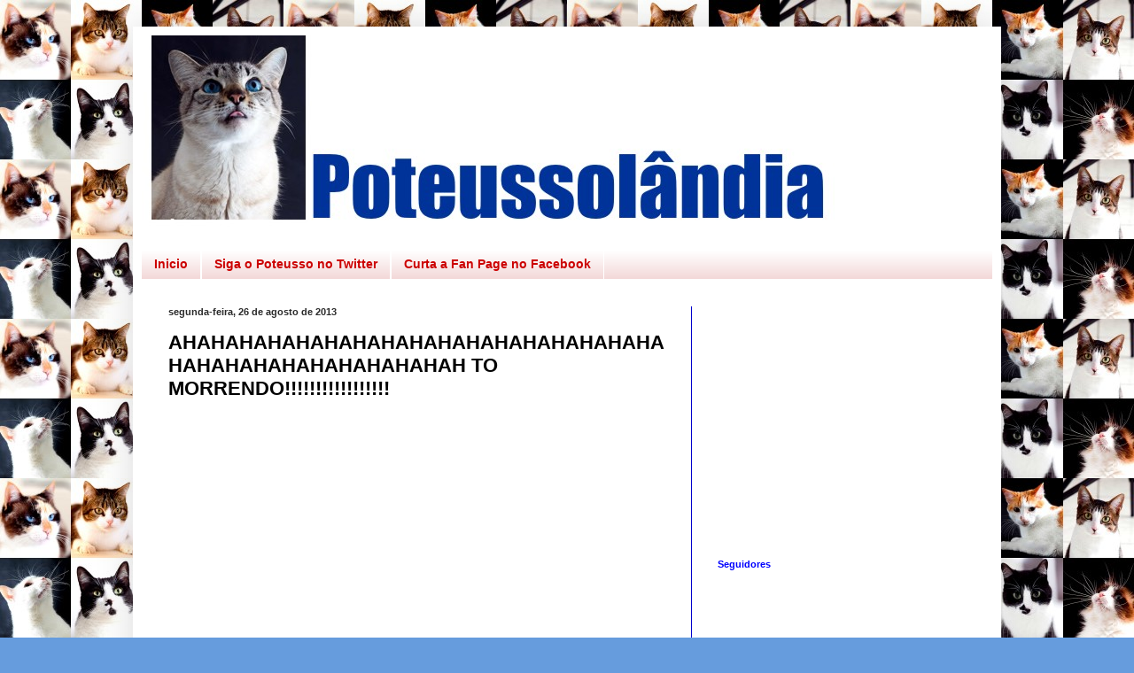

--- FILE ---
content_type: text/html; charset=UTF-8
request_url: http://www.poteussolandia.com/2013/08/ahahahahahahahahahahahahahahahahahahaha.html
body_size: 11515
content:
<!DOCTYPE html>
<html class='v2' dir='ltr' lang='pt-BR'>
<head>
<link href='https://www.blogger.com/static/v1/widgets/335934321-css_bundle_v2.css' rel='stylesheet' type='text/css'/>
<meta content='width=1100' name='viewport'/>
<meta content='text/html; charset=UTF-8' http-equiv='Content-Type'/>
<meta content='blogger' name='generator'/>
<link href='http://www.poteussolandia.com/favicon.ico' rel='icon' type='image/x-icon'/>
<link href='http://www.poteussolandia.com/2013/08/ahahahahahahahahahahahahahahahahahahaha.html' rel='canonical'/>
<link rel="alternate" type="application/atom+xml" title="Poteussolandia - Atom" href="http://www.poteussolandia.com/feeds/posts/default" />
<link rel="alternate" type="application/rss+xml" title="Poteussolandia - RSS" href="http://www.poteussolandia.com/feeds/posts/default?alt=rss" />
<link rel="service.post" type="application/atom+xml" title="Poteussolandia - Atom" href="https://www.blogger.com/feeds/3696275846299312609/posts/default" />

<link rel="alternate" type="application/atom+xml" title="Poteussolandia - Atom" href="http://www.poteussolandia.com/feeds/6054838029459622426/comments/default" />
<!--Can't find substitution for tag [blog.ieCssRetrofitLinks]-->
<link href='https://i.ytimg.com/vi/Epytc4wMJ5Y/hqdefault.jpg' rel='image_src'/>
<meta content='http://www.poteussolandia.com/2013/08/ahahahahahahahahahahahahahahahahahahaha.html' property='og:url'/>
<meta content='AHAHAHAHAHAHAHAHAHAHAHAHAHAHAHAHAHAHAHAHAHAHAHAHAHAHAHAH TO MORRENDO!!!!!!!!!!!!!!!!!' property='og:title'/>
<meta content='LOLCats, Gatos, Kitten, Kitty, Gatinhos, Noticias Felinos, Felinos' property='og:description'/>
<meta content='https://lh3.googleusercontent.com/blogger_img_proxy/AEn0k_sIT63jHW2pV6ut2uSbX6rMQd4bGEkixHhpDN1Rz9CPFJ6xfPTBw5LaZgZoW-ojY4d21d-KdsQ1c-ktyVYxZEmZzNChYRZmaQkT7zeWzDiBX91e=w1200-h630-n-k-no-nu' property='og:image'/>
<title>Poteussolandia: AHAHAHAHAHAHAHAHAHAHAHAHAHAHAHAHAHAHAHAHAHAHAHAHAHAHAHAH TO MORRENDO!!!!!!!!!!!!!!!!!</title>
<style id='page-skin-1' type='text/css'><!--
/*
-----------------------------------------------
Blogger Template Style
Name:     Simple
Designer: Blogger
URL:      www.blogger.com
----------------------------------------------- */
/* Content
----------------------------------------------- */
body {
font: normal normal 14px Arial, Tahoma, Helvetica, FreeSans, sans-serif;
color: #000000;
background: #669cdd url(http://2.bp.blogspot.com/-jUA-7RJvY3g/T_ohMe0gJoI/AAAAAAAAACg/h_2eEgVsMkY/s0/Capa%2BPoteussolandia%2BFacebook.jpg) repeat scroll top left;
padding: 0 40px 40px 40px;
}
html body .region-inner {
min-width: 0;
max-width: 100%;
width: auto;
}
h2 {
font-size: 22px;
}
a:link {
text-decoration:none;
color: #2260bc;
}
a:visited {
text-decoration:none;
color: #888888;
}
a:hover {
text-decoration:underline;
color: #3474ff;
}
.body-fauxcolumn-outer .fauxcolumn-inner {
background: transparent none repeat scroll top left;
_background-image: none;
}
.body-fauxcolumn-outer .cap-top {
position: absolute;
z-index: 1;
height: 400px;
width: 100%;
}
.body-fauxcolumn-outer .cap-top .cap-left {
width: 100%;
background: transparent none repeat-x scroll top left;
_background-image: none;
}
.content-outer {
-moz-box-shadow: 0 0 40px rgba(0, 0, 0, .15);
-webkit-box-shadow: 0 0 5px rgba(0, 0, 0, .15);
-goog-ms-box-shadow: 0 0 10px #333333;
box-shadow: 0 0 40px rgba(0, 0, 0, .15);
margin-bottom: 1px;
}
.content-inner {
padding: 10px 10px;
}
.content-inner {
background-color: #ffffff;
}
/* Header
----------------------------------------------- */
.header-outer {
background: transparent none repeat-x scroll 0 -400px;
_background-image: none;
}
.Header h1 {
font: normal normal 60px Arial, Tahoma, Helvetica, FreeSans, sans-serif;
color: #3375bc;
text-shadow: -1px -1px 1px rgba(0, 0, 0, .2);
}
.Header h1 a {
color: #3375bc;
}
.Header .description {
font-size: 140%;
color: #777777;
}
.header-inner .Header .titlewrapper {
padding: 22px 30px;
}
.header-inner .Header .descriptionwrapper {
padding: 0 30px;
}
/* Tabs
----------------------------------------------- */
.tabs-inner .section:first-child {
border-top: 1px solid #ffffff;
}
.tabs-inner .section:first-child ul {
margin-top: -1px;
border-top: 1px solid #ffffff;
border-left: 0 solid #ffffff;
border-right: 0 solid #ffffff;
}
.tabs-inner .widget ul {
background: #f0d0d0 url(https://resources.blogblog.com/blogblog/data/1kt/simple/gradients_light.png) repeat-x scroll 0 -800px;
_background-image: none;
border-bottom: 1px solid #ffffff;
margin-top: 0;
margin-left: -30px;
margin-right: -30px;
}
.tabs-inner .widget li a {
display: inline-block;
padding: .6em 1em;
font: normal bold 14px Arial, Tahoma, Helvetica, FreeSans, sans-serif;
color: #cc0000;
border-left: 1px solid #ffffff;
border-right: 1px solid #ffffff;
}
.tabs-inner .widget li:first-child a {
border-left: none;
}
.tabs-inner .widget li.selected a, .tabs-inner .widget li a:hover {
color: #0000ff;
background-color: #f0d0d0;
text-decoration: none;
}
/* Columns
----------------------------------------------- */
.main-outer {
border-top: 0 solid #0000cc;
}
.fauxcolumn-left-outer .fauxcolumn-inner {
border-right: 1px solid #0000cc;
}
.fauxcolumn-right-outer .fauxcolumn-inner {
border-left: 1px solid #0000cc;
}
/* Headings
----------------------------------------------- */
div.widget > h2,
div.widget h2.title {
margin: 0 0 1em 0;
font: normal bold 11px Arial, Tahoma, Helvetica, FreeSans, sans-serif;
color: #0000ff;
}
/* Widgets
----------------------------------------------- */
.widget .zippy {
color: #999999;
text-shadow: 2px 2px 1px rgba(0, 0, 0, .1);
}
.widget .popular-posts ul {
list-style: none;
}
/* Posts
----------------------------------------------- */
h2.date-header {
font: normal bold 11px Arial, Tahoma, Helvetica, FreeSans, sans-serif;
}
.date-header span {
background-color: #ffffff;
color: #2a2a2a;
padding: inherit;
letter-spacing: inherit;
margin: inherit;
}
.main-inner {
padding-top: 30px;
padding-bottom: 30px;
}
.main-inner .column-center-inner {
padding: 0 15px;
}
.main-inner .column-center-inner .section {
margin: 0 15px;
}
.post {
margin: 0 0 25px 0;
}
h3.post-title, .comments h4 {
font: normal bold 22px Arial, Tahoma, Helvetica, FreeSans, sans-serif;
margin: .75em 0 0;
}
.post-body {
font-size: 110%;
line-height: 1.4;
position: relative;
}
.post-body img, .post-body .tr-caption-container, .Profile img, .Image img,
.BlogList .item-thumbnail img {
padding: 2px;
background: #ffffff;
border: 1px solid #eeeeee;
-moz-box-shadow: 1px 1px 5px rgba(0, 0, 0, .1);
-webkit-box-shadow: 1px 1px 5px rgba(0, 0, 0, .1);
box-shadow: 1px 1px 5px rgba(0, 0, 0, .1);
}
.post-body img, .post-body .tr-caption-container {
padding: 5px;
}
.post-body .tr-caption-container {
color: #2a2a2a;
}
.post-body .tr-caption-container img {
padding: 0;
background: transparent;
border: none;
-moz-box-shadow: 0 0 0 rgba(0, 0, 0, .1);
-webkit-box-shadow: 0 0 0 rgba(0, 0, 0, .1);
box-shadow: 0 0 0 rgba(0, 0, 0, .1);
}
.post-header {
margin: 0 0 1.5em;
line-height: 1.6;
font-size: 90%;
}
.post-footer {
margin: 20px -2px 0;
padding: 5px 10px;
color: #000000;
background-color: #eeeeee;
border-bottom: 1px solid #999999;
line-height: 1.6;
font-size: 90%;
}
#comments .comment-author {
padding-top: 1.5em;
border-top: 1px solid #0000cc;
background-position: 0 1.5em;
}
#comments .comment-author:first-child {
padding-top: 0;
border-top: none;
}
.avatar-image-container {
margin: .2em 0 0;
}
#comments .avatar-image-container img {
border: 1px solid #eeeeee;
}
/* Comments
----------------------------------------------- */
.comments .comments-content .icon.blog-author {
background-repeat: no-repeat;
background-image: url([data-uri]);
}
.comments .comments-content .loadmore a {
border-top: 1px solid #999999;
border-bottom: 1px solid #999999;
}
.comments .comment-thread.inline-thread {
background-color: #eeeeee;
}
.comments .continue {
border-top: 2px solid #999999;
}
/* Accents
---------------------------------------------- */
.section-columns td.columns-cell {
border-left: 1px solid #0000cc;
}
.blog-pager {
background: transparent none no-repeat scroll top center;
}
.blog-pager-older-link, .home-link,
.blog-pager-newer-link {
background-color: #ffffff;
padding: 5px;
}
.footer-outer {
border-top: 0 dashed #bbbbbb;
}
/* Mobile
----------------------------------------------- */
body.mobile  {
background-size: auto;
}
.mobile .body-fauxcolumn-outer {
background: transparent none repeat scroll top left;
}
.mobile .body-fauxcolumn-outer .cap-top {
background-size: 100% auto;
}
.mobile .content-outer {
-webkit-box-shadow: 0 0 3px rgba(0, 0, 0, .15);
box-shadow: 0 0 3px rgba(0, 0, 0, .15);
}
.mobile .tabs-inner .widget ul {
margin-left: 0;
margin-right: 0;
}
.mobile .post {
margin: 0;
}
.mobile .main-inner .column-center-inner .section {
margin: 0;
}
.mobile .date-header span {
padding: 0.1em 10px;
margin: 0 -10px;
}
.mobile h3.post-title {
margin: 0;
}
.mobile .blog-pager {
background: transparent none no-repeat scroll top center;
}
.mobile .footer-outer {
border-top: none;
}
.mobile .main-inner, .mobile .footer-inner {
background-color: #ffffff;
}
.mobile-index-contents {
color: #000000;
}
.mobile-link-button {
background-color: #2260bc;
}
.mobile-link-button a:link, .mobile-link-button a:visited {
color: #ffffff;
}
.mobile .tabs-inner .section:first-child {
border-top: none;
}
.mobile .tabs-inner .PageList .widget-content {
background-color: #f0d0d0;
color: #0000ff;
border-top: 1px solid #ffffff;
border-bottom: 1px solid #ffffff;
}
.mobile .tabs-inner .PageList .widget-content .pagelist-arrow {
border-left: 1px solid #ffffff;
}

--></style>
<style id='template-skin-1' type='text/css'><!--
body {
min-width: 980px;
}
.content-outer, .content-fauxcolumn-outer, .region-inner {
min-width: 980px;
max-width: 980px;
_width: 980px;
}
.main-inner .columns {
padding-left: 0;
padding-right: 340px;
}
.main-inner .fauxcolumn-center-outer {
left: 0;
right: 340px;
/* IE6 does not respect left and right together */
_width: expression(this.parentNode.offsetWidth -
parseInt("0") -
parseInt("340px") + 'px');
}
.main-inner .fauxcolumn-left-outer {
width: 0;
}
.main-inner .fauxcolumn-right-outer {
width: 340px;
}
.main-inner .column-left-outer {
width: 0;
right: 100%;
margin-left: -0;
}
.main-inner .column-right-outer {
width: 340px;
margin-right: -340px;
}
#layout {
min-width: 0;
}
#layout .content-outer {
min-width: 0;
width: 800px;
}
#layout .region-inner {
min-width: 0;
width: auto;
}
body#layout div.add_widget {
padding: 8px;
}
body#layout div.add_widget a {
margin-left: 32px;
}
--></style>
<style>
    body {background-image:url(http\:\/\/2.bp.blogspot.com\/-jUA-7RJvY3g\/T_ohMe0gJoI\/AAAAAAAAACg\/h_2eEgVsMkY\/s0\/Capa%2BPoteussolandia%2BFacebook.jpg);}
    
@media (max-width: 200px) { body {background-image:url(http\:\/\/2.bp.blogspot.com\/-jUA-7RJvY3g\/T_ohMe0gJoI\/AAAAAAAAACg\/h_2eEgVsMkY\/w200\/Capa%2BPoteussolandia%2BFacebook.jpg);}}
@media (max-width: 400px) and (min-width: 201px) { body {background-image:url(http\:\/\/2.bp.blogspot.com\/-jUA-7RJvY3g\/T_ohMe0gJoI\/AAAAAAAAACg\/h_2eEgVsMkY\/w400\/Capa%2BPoteussolandia%2BFacebook.jpg);}}
@media (max-width: 800px) and (min-width: 401px) { body {background-image:url(http\:\/\/2.bp.blogspot.com\/-jUA-7RJvY3g\/T_ohMe0gJoI\/AAAAAAAAACg\/h_2eEgVsMkY\/w800\/Capa%2BPoteussolandia%2BFacebook.jpg);}}
@media (max-width: 1200px) and (min-width: 801px) { body {background-image:url(http\:\/\/2.bp.blogspot.com\/-jUA-7RJvY3g\/T_ohMe0gJoI\/AAAAAAAAACg\/h_2eEgVsMkY\/w1200\/Capa%2BPoteussolandia%2BFacebook.jpg);}}
/* Last tag covers anything over one higher than the previous max-size cap. */
@media (min-width: 1201px) { body {background-image:url(http\:\/\/2.bp.blogspot.com\/-jUA-7RJvY3g\/T_ohMe0gJoI\/AAAAAAAAACg\/h_2eEgVsMkY\/w1600\/Capa%2BPoteussolandia%2BFacebook.jpg);}}
  </style>
<link href='https://www.blogger.com/dyn-css/authorization.css?targetBlogID=3696275846299312609&amp;zx=eb2bcfe9-0036-4fbd-afec-a07d50491d8f' media='none' onload='if(media!=&#39;all&#39;)media=&#39;all&#39;' rel='stylesheet'/><noscript><link href='https://www.blogger.com/dyn-css/authorization.css?targetBlogID=3696275846299312609&amp;zx=eb2bcfe9-0036-4fbd-afec-a07d50491d8f' rel='stylesheet'/></noscript>
<meta name='google-adsense-platform-account' content='ca-host-pub-1556223355139109'/>
<meta name='google-adsense-platform-domain' content='blogspot.com'/>

<!-- data-ad-client=ca-pub-2389794727278141 -->

</head>
<body class='loading variant-pale'>
<div class='navbar no-items section' id='navbar' name='Navbar'>
</div>
<div class='body-fauxcolumns'>
<div class='fauxcolumn-outer body-fauxcolumn-outer'>
<div class='cap-top'>
<div class='cap-left'></div>
<div class='cap-right'></div>
</div>
<div class='fauxborder-left'>
<div class='fauxborder-right'></div>
<div class='fauxcolumn-inner'>
</div>
</div>
<div class='cap-bottom'>
<div class='cap-left'></div>
<div class='cap-right'></div>
</div>
</div>
</div>
<div class='content'>
<div class='content-fauxcolumns'>
<div class='fauxcolumn-outer content-fauxcolumn-outer'>
<div class='cap-top'>
<div class='cap-left'></div>
<div class='cap-right'></div>
</div>
<div class='fauxborder-left'>
<div class='fauxborder-right'></div>
<div class='fauxcolumn-inner'>
</div>
</div>
<div class='cap-bottom'>
<div class='cap-left'></div>
<div class='cap-right'></div>
</div>
</div>
</div>
<div class='content-outer'>
<div class='content-cap-top cap-top'>
<div class='cap-left'></div>
<div class='cap-right'></div>
</div>
<div class='fauxborder-left content-fauxborder-left'>
<div class='fauxborder-right content-fauxborder-right'></div>
<div class='content-inner'>
<header>
<div class='header-outer'>
<div class='header-cap-top cap-top'>
<div class='cap-left'></div>
<div class='cap-right'></div>
</div>
<div class='fauxborder-left header-fauxborder-left'>
<div class='fauxborder-right header-fauxborder-right'></div>
<div class='region-inner header-inner'>
<div class='header section' id='header' name='Cabeçalho'><div class='widget Header' data-version='1' id='Header1'>
<div id='header-inner'>
<a href='http://www.poteussolandia.com/' style='display: block'>
<img alt='Poteussolandia' height='216px; ' id='Header1_headerimg' src='https://blogger.googleusercontent.com/img/b/R29vZ2xl/AVvXsEhzqut9-pdOrgFdoLg0348COv3dS04cSMnBwwjSBz1uDuYIpuQDSzH-2ZVuPaMfun1Jdu9X5pqyCwqf5q1Z_3DS31WhvMe1o_Kwn7IxRDUj_fxUTRwbEF52G9dlF4X4dBRN_yS9Q1vIcpw/s1600/logopoteussolandia.jpg' style='display: block' width='782px; '/>
</a>
<div class='descriptionwrapper'>
<p class='description'><span>
</span></p>
</div>
</div>
</div></div>
</div>
</div>
<div class='header-cap-bottom cap-bottom'>
<div class='cap-left'></div>
<div class='cap-right'></div>
</div>
</div>
</header>
<div class='tabs-outer'>
<div class='tabs-cap-top cap-top'>
<div class='cap-left'></div>
<div class='cap-right'></div>
</div>
<div class='fauxborder-left tabs-fauxborder-left'>
<div class='fauxborder-right tabs-fauxborder-right'></div>
<div class='region-inner tabs-inner'>
<div class='tabs section' id='crosscol' name='Entre colunas'><div class='widget PageList' data-version='1' id='PageList1'>
<div class='widget-content'>
<ul>
<li>
<a href='http://www.poteussolandia.com/'>Inicio</a>
</li>
<li>
<a href='http://www.twitter.com/poteusso'>Siga o Poteusso no Twitter</a>
</li>
<li>
<a href='http://www.facebook.com/poteussolandia'>Curta a Fan Page no Facebook</a>
</li>
</ul>
<div class='clear'></div>
</div>
</div></div>
<div class='tabs no-items section' id='crosscol-overflow' name='Cross-Column 2'></div>
</div>
</div>
<div class='tabs-cap-bottom cap-bottom'>
<div class='cap-left'></div>
<div class='cap-right'></div>
</div>
</div>
<div class='main-outer'>
<div class='main-cap-top cap-top'>
<div class='cap-left'></div>
<div class='cap-right'></div>
</div>
<div class='fauxborder-left main-fauxborder-left'>
<div class='fauxborder-right main-fauxborder-right'></div>
<div class='region-inner main-inner'>
<div class='columns fauxcolumns'>
<div class='fauxcolumn-outer fauxcolumn-center-outer'>
<div class='cap-top'>
<div class='cap-left'></div>
<div class='cap-right'></div>
</div>
<div class='fauxborder-left'>
<div class='fauxborder-right'></div>
<div class='fauxcolumn-inner'>
</div>
</div>
<div class='cap-bottom'>
<div class='cap-left'></div>
<div class='cap-right'></div>
</div>
</div>
<div class='fauxcolumn-outer fauxcolumn-left-outer'>
<div class='cap-top'>
<div class='cap-left'></div>
<div class='cap-right'></div>
</div>
<div class='fauxborder-left'>
<div class='fauxborder-right'></div>
<div class='fauxcolumn-inner'>
</div>
</div>
<div class='cap-bottom'>
<div class='cap-left'></div>
<div class='cap-right'></div>
</div>
</div>
<div class='fauxcolumn-outer fauxcolumn-right-outer'>
<div class='cap-top'>
<div class='cap-left'></div>
<div class='cap-right'></div>
</div>
<div class='fauxborder-left'>
<div class='fauxborder-right'></div>
<div class='fauxcolumn-inner'>
</div>
</div>
<div class='cap-bottom'>
<div class='cap-left'></div>
<div class='cap-right'></div>
</div>
</div>
<!-- corrects IE6 width calculation -->
<div class='columns-inner'>
<div class='column-center-outer'>
<div class='column-center-inner'>
<div class='main section' id='main' name='Principal'><div class='widget Blog' data-version='1' id='Blog1'>
<div class='blog-posts hfeed'>

          <div class="date-outer">
        
<h2 class='date-header'><span>segunda-feira, 26 de agosto de 2013</span></h2>

          <div class="date-posts">
        
<div class='post-outer'>
<div class='post hentry uncustomized-post-template' itemprop='blogPost' itemscope='itemscope' itemtype='http://schema.org/BlogPosting'>
<meta content='https://i.ytimg.com/vi/Epytc4wMJ5Y/hqdefault.jpg' itemprop='image_url'/>
<meta content='3696275846299312609' itemprop='blogId'/>
<meta content='6054838029459622426' itemprop='postId'/>
<a name='6054838029459622426'></a>
<h3 class='post-title entry-title' itemprop='name'>
AHAHAHAHAHAHAHAHAHAHAHAHAHAHAHAHAHAHAHAHAHAHAHAHAHAHAHAH TO MORRENDO!!!!!!!!!!!!!!!!!
</h3>
<div class='post-header'>
<div class='post-header-line-1'></div>
</div>
<div class='post-body entry-content' id='post-body-6054838029459622426' itemprop='description articleBody'>
<iframe allowfullscreen="" frameborder="0" height="270" src="//www.youtube.com/embed/Epytc4wMJ5Y" width="480"></iframe>
<div style='clear: both;'></div>
</div>
<div class='post-footer'>
<div class='post-footer-line post-footer-line-1'>
<span class='post-author vcard'>
By
<span class='fn' itemprop='author' itemscope='itemscope' itemtype='http://schema.org/Person'>
<meta content='https://www.blogger.com/profile/10375630807368415024' itemprop='url'/>
<a class='g-profile' href='https://www.blogger.com/profile/10375630807368415024' rel='author' title='author profile'>
<span itemprop='name'>André Luz</span>
</a>
</span>
</span>
<span class='post-timestamp'>
às
<meta content='http://www.poteussolandia.com/2013/08/ahahahahahahahahahahahahahahahahahahaha.html' itemprop='url'/>
<a class='timestamp-link' href='http://www.poteussolandia.com/2013/08/ahahahahahahahahahahahahahahahahahahaha.html' rel='bookmark' title='permanent link'><abbr class='published' itemprop='datePublished' title='2013-08-26T22:18:00-03:00'>8/26/2013 10:18:00 PM</abbr></a>
</span>
<span class='post-comment-link'>
</span>
<span class='post-icons'>
<span class='item-control blog-admin pid-1152873720'>
<a href='https://www.blogger.com/post-edit.g?blogID=3696275846299312609&postID=6054838029459622426&from=pencil' title='Editar post'>
<img alt='' class='icon-action' height='18' src='https://resources.blogblog.com/img/icon18_edit_allbkg.gif' width='18'/>
</a>
</span>
</span>
<div class='post-share-buttons goog-inline-block'>
<a class='goog-inline-block share-button sb-email' href='https://www.blogger.com/share-post.g?blogID=3696275846299312609&postID=6054838029459622426&target=email' target='_blank' title='Enviar por e-mail'><span class='share-button-link-text'>Enviar por e-mail</span></a><a class='goog-inline-block share-button sb-blog' href='https://www.blogger.com/share-post.g?blogID=3696275846299312609&postID=6054838029459622426&target=blog' onclick='window.open(this.href, "_blank", "height=270,width=475"); return false;' target='_blank' title='Postar no blog!'><span class='share-button-link-text'>Postar no blog!</span></a><a class='goog-inline-block share-button sb-twitter' href='https://www.blogger.com/share-post.g?blogID=3696275846299312609&postID=6054838029459622426&target=twitter' target='_blank' title='Compartilhar no X'><span class='share-button-link-text'>Compartilhar no X</span></a><a class='goog-inline-block share-button sb-facebook' href='https://www.blogger.com/share-post.g?blogID=3696275846299312609&postID=6054838029459622426&target=facebook' onclick='window.open(this.href, "_blank", "height=430,width=640"); return false;' target='_blank' title='Compartilhar no Facebook'><span class='share-button-link-text'>Compartilhar no Facebook</span></a><a class='goog-inline-block share-button sb-pinterest' href='https://www.blogger.com/share-post.g?blogID=3696275846299312609&postID=6054838029459622426&target=pinterest' target='_blank' title='Compartilhar com o Pinterest'><span class='share-button-link-text'>Compartilhar com o Pinterest</span></a>
</div>
</div>
<div class='post-footer-line post-footer-line-2'>
<span class='post-labels'>
</span>
</div>
<div class='post-footer-line post-footer-line-3'>
<span class='post-location'>
</span>
</div>
</div>
</div>
<div class='comments' id='comments'>
<a name='comments'></a>
<h4>Nenhum comentário:</h4>
<div id='Blog1_comments-block-wrapper'>
<dl class='avatar-comment-indent' id='comments-block'>
</dl>
</div>
<p class='comment-footer'>
<div class='comment-form'>
<a name='comment-form'></a>
<h4 id='comment-post-message'>Postar um comentário</h4>
<p>
</p>
<a href='https://www.blogger.com/comment/frame/3696275846299312609?po=6054838029459622426&hl=pt-BR&saa=85391&origin=http://www.poteussolandia.com' id='comment-editor-src'></a>
<iframe allowtransparency='true' class='blogger-iframe-colorize blogger-comment-from-post' frameborder='0' height='410px' id='comment-editor' name='comment-editor' src='' width='100%'></iframe>
<script src='https://www.blogger.com/static/v1/jsbin/2830521187-comment_from_post_iframe.js' type='text/javascript'></script>
<script type='text/javascript'>
      BLOG_CMT_createIframe('https://www.blogger.com/rpc_relay.html');
    </script>
</div>
</p>
</div>
</div>
<div class='inline-ad'>
<script type="text/javascript"><!--
google_ad_client="pub-2389794727278141";
google_ad_host="pub-1556223355139109";
google_ad_width=200;
google_ad_height=200;
google_ad_format="200x200_as";
google_ad_type="text_image";
google_ad_host_channel="0001+S0006+L0001";
google_color_border="FFFFFF";
google_color_bg="FFFFFF";
google_color_link="0000FF";
google_color_url="2260BC";
google_color_text="000000";
//--></script>
<script type="text/javascript"
  src="http://pagead2.googlesyndication.com/pagead/show_ads.js">
</script>
</div>

        </div></div>
      
</div>
<div class='blog-pager' id='blog-pager'>
<span id='blog-pager-newer-link'>
<a class='blog-pager-newer-link' href='http://www.poteussolandia.com/2013/08/espiao-felino-internacional-e-pego-no.html' id='Blog1_blog-pager-newer-link' title='Postagem mais recente'>Postagem mais recente</a>
</span>
<span id='blog-pager-older-link'>
<a class='blog-pager-older-link' href='http://www.poteussolandia.com/2013/08/cat-falls-asleep-in-his-orange-juice.html' id='Blog1_blog-pager-older-link' title='Postagem mais antiga'>Postagem mais antiga</a>
</span>
<a class='home-link' href='http://www.poteussolandia.com/'>Página inicial</a>
</div>
<div class='clear'></div>
<div class='post-feeds'>
<div class='feed-links'>
Assinar:
<a class='feed-link' href='http://www.poteussolandia.com/feeds/6054838029459622426/comments/default' target='_blank' type='application/atom+xml'>Postar comentários (Atom)</a>
</div>
</div>
</div></div>
</div>
</div>
<div class='column-left-outer'>
<div class='column-left-inner'>
<aside>
</aside>
</div>
</div>
<div class='column-right-outer'>
<div class='column-right-inner'>
<aside>
<div class='sidebar section' id='sidebar-right-1'><div class='widget AdSense' data-version='1' id='AdSense1'>
<div class='widget-content'>
<script type="text/javascript"><!--
google_ad_client="pub-2389794727278141";
google_ad_host="pub-1556223355139109";
google_ad_width=300;
google_ad_height=250;
google_ad_format="300x250_as";
google_ad_type="text_image";
google_ad_host_channel="0001+S0009+L0001";
google_color_border="6699CC";
google_color_bg="003366";
google_color_link="FFFFFF";
google_color_url="AECCEB";
google_color_text="AECCEB";
//--></script>
<script type="text/javascript"
  src="http://pagead2.googlesyndication.com/pagead/show_ads.js">
</script>
<div class='clear'></div>
</div>
</div><div class='widget Followers' data-version='1' id='Followers1'>
<h2 class='title'>Seguidores</h2>
<div class='widget-content'>
<div id='Followers1-wrapper'>
<div style='margin-right:2px;'>
<div><script type="text/javascript" src="https://apis.google.com/js/platform.js"></script>
<div id="followers-iframe-container"></div>
<script type="text/javascript">
    window.followersIframe = null;
    function followersIframeOpen(url) {
      gapi.load("gapi.iframes", function() {
        if (gapi.iframes && gapi.iframes.getContext) {
          window.followersIframe = gapi.iframes.getContext().openChild({
            url: url,
            where: document.getElementById("followers-iframe-container"),
            messageHandlersFilter: gapi.iframes.CROSS_ORIGIN_IFRAMES_FILTER,
            messageHandlers: {
              '_ready': function(obj) {
                window.followersIframe.getIframeEl().height = obj.height;
              },
              'reset': function() {
                window.followersIframe.close();
                followersIframeOpen("https://www.blogger.com/followers/frame/3696275846299312609?colors\x3dCgt0cmFuc3BhcmVudBILdHJhbnNwYXJlbnQaByMwMDAwMDAiByMyMjYwYmMqByNmZmZmZmYyByMwMDAwZmY6ByMwMDAwMDBCByMyMjYwYmNKByM5OTk5OTlSByMyMjYwYmNaC3RyYW5zcGFyZW50\x26pageSize\x3d21\x26hl\x3dpt-BR\x26origin\x3dhttp://www.poteussolandia.com");
              },
              'open': function(url) {
                window.followersIframe.close();
                followersIframeOpen(url);
              }
            }
          });
        }
      });
    }
    followersIframeOpen("https://www.blogger.com/followers/frame/3696275846299312609?colors\x3dCgt0cmFuc3BhcmVudBILdHJhbnNwYXJlbnQaByMwMDAwMDAiByMyMjYwYmMqByNmZmZmZmYyByMwMDAwZmY6ByMwMDAwMDBCByMyMjYwYmNKByM5OTk5OTlSByMyMjYwYmNaC3RyYW5zcGFyZW50\x26pageSize\x3d21\x26hl\x3dpt-BR\x26origin\x3dhttp://www.poteussolandia.com");
  </script></div>
</div>
</div>
<div class='clear'></div>
</div>
</div><div class='widget PopularPosts' data-version='1' id='PopularPosts1'>
<h2>Talvez você goste...</h2>
<div class='widget-content popular-posts'>
<ul>
<li>
<div class='item-thumbnail-only'>
<div class='item-thumbnail'>
<a href='http://www.poteussolandia.com/2016/08/os-9-gatinhos-da-familia-poteusso-estao.html' target='_blank'>
<img alt='' border='0' src='https://blogger.googleusercontent.com/img/b/R29vZ2xl/AVvXsEhRRMEcMdzJGIeUhwH8VPj5CXIdI9VrjKcEHn307GqHoOJlLD_NjqjQCJxEjMWIgoBaYslZ70mVfqVLbxN-AzEpa8zcNYGOIGrJOU1m8Atq8X961Ex7-NxfTd4yxylYeZ6s3SuxF10dDsI/w72-h72-p-k-no-nu/FF_MARJ_RO_0015.jpg'/>
</a>
</div>
<div class='item-title'><a href='http://www.poteussolandia.com/2016/08/os-9-gatinhos-da-familia-poteusso-estao.html'>Os 9 gatinhos da Família Potêusso estão para adoção. </a></div>
</div>
<div style='clear: both;'></div>
</li>
<li>
<div class='item-thumbnail-only'>
<div class='item-thumbnail'>
<a href='http://www.poteussolandia.com/2012/07/cenas-horriveis-de-um-gatinho-sendo.html' target='_blank'>
<img alt='' border='0' src='https://lh3.googleusercontent.com/blogger_img_proxy/AEn0k_vgwdapSImT-S9ABKKFnORkd_6JsatpIoVsbTddCR1YW7RkugbHPyP9HiiG1QxbXhBzu-BRWfcSUuA-p9yeK7sPhkxDmr8-snlGc4upAU3yCTZz=w72-h72-n-k-no-nu'/>
</a>
</div>
<div class='item-title'><a href='http://www.poteussolandia.com/2012/07/cenas-horriveis-de-um-gatinho-sendo.html'>Cenas HORRIVEIS de um GATINHO sendo DESTROÇADO por um Doberman</a></div>
</div>
<div style='clear: both;'></div>
</li>
<li>
<div class='item-thumbnail-only'>
<div class='item-thumbnail'>
<a href='http://www.poteussolandia.com/2016/12/arvore-de-natal-protegida.html' target='_blank'>
<img alt='' border='0' src='https://lh3.googleusercontent.com/blogger_img_proxy/AEn0k_tA8ES_Xrl2wFSPFF5ei7XHdiYwK3UT83y0JPgmLrM7WzYX4msyABehzFxm6TC7-HSkMJMXcObP-uMm1y-xYCxxR7dO9HKKNvGdcF19JO4Ys5qo=w72-h72-n-k-no-nu'/>
</a>
</div>
<div class='item-title'><a href='http://www.poteussolandia.com/2016/12/arvore-de-natal-protegida.html'>Árvore de natal protegida</a></div>
</div>
<div style='clear: both;'></div>
</li>
<li>
<div class='item-thumbnail-only'>
<div class='item-title'><a href='http://www.poteussolandia.com/2012/07/o-jeito-certo-de-fazer-coco.html'>O Jeito Certo de fazer Cocô</a></div>
</div>
<div style='clear: both;'></div>
</li>
</ul>
<div class='clear'></div>
</div>
</div><div class='widget BlogList' data-version='1' id='BlogList1'>
<h2 class='title'>Blogs</h2>
<div class='widget-content'>
<div class='blog-list-container' id='BlogList1_container'>
<ul id='BlogList1_blogs'>
<li style='display: block;'>
<div class='blog-icon'>
<img data-lateloadsrc='https://lh3.googleusercontent.com/blogger_img_proxy/AEn0k_tcc0f5ZMEruGlRAm6lC4sb43TAF0Vz_fcL7F-R_pmfDSpZdtLWlyKTIofXL-a3n-aNrR_P_BaamekQpTKaE2YLYJXYUVPS=s16-w16-h16' height='16' width='16'/>
</div>
<div class='blog-content'>
<div class='blog-title'>
<a href='https://www.lovemeow.com/' target='_blank'>
Love Meow - for Ultimate Cat Lovers</a>
</div>
<div class='item-content'>
<span class='item-title'>
<a href='https://www.lovemeow.com/kitten-living-garage-cat-siblings-2674902518.html' target='_blank'>
They Took in a Kitten Living in a Garage and Went Back, Determined to Find 
All His Cat Siblings
</a>
</span>
<div class='item-time'>
Há 20 horas
</div>
</div>
</div>
<div style='clear: both;'></div>
</li>
<li style='display: block;'>
<div class='blog-icon'>
<img data-lateloadsrc='https://lh3.googleusercontent.com/blogger_img_proxy/AEn0k_uB1UqGfARRSOLBjQ3OwynMZ2uA0LefUR7jLa5FJkiL2IoEg61hjuqL43eHDAclnMayDZDfEK08PIO_lW-Wcp_Qn1V4=s16-w16-h16' height='16' width='16'/>
</div>
<div class='blog-content'>
<div class='blog-title'>
<a href='https://bobagento.com' target='_blank'>
Bobagento</a>
</div>
<div class='item-content'>
<span class='item-title'>
<a href='https://bobagento.com/como-jogar-omaha-poker-regras-basicas-e-estrutura-das-maos/' target='_blank'>
Como jogar Omaha Poker: regras básicas e estrutura das mãos
</a>
</span>
<div class='item-time'>
Há 6 meses
</div>
</div>
</div>
<div style='clear: both;'></div>
</li>
<li style='display: block;'>
<div class='blog-icon'>
<img data-lateloadsrc='https://lh3.googleusercontent.com/blogger_img_proxy/AEn0k_shfQLsz_oAPQc_tIwlQ7Eh5PUJgNr3rQkeXSm_bBDSvsGE3jz0_eLrp0xX50yrDfom5OujyeIEPa0-JxpgiLQNSS-VlbyaXfr7s89H=s16-w16-h16' height='16' width='16'/>
</div>
<div class='blog-content'>
<div class='blog-title'>
<a href='http://lili-gata.blogspot.com/' target='_blank'>
Gata Lili</a>
</div>
<div class='item-content'>
<span class='item-title'>
<a href='http://lili-gata.blogspot.com/2020/01/como-vigiar-o-plano-alimentar-do-seu.html' target='_blank'>
Dicas sobre o plano alimentar do seu gato
</a>
</span>
<div class='item-time'>
Há 5 anos
</div>
</div>
</div>
<div style='clear: both;'></div>
</li>
<li style='display: block;'>
<div class='blog-icon'>
<img data-lateloadsrc='https://lh3.googleusercontent.com/blogger_img_proxy/AEn0k_tIln66pfE657MyBi76KoV6G07jZfQ_en656yFXmKiNhWIhY6LHMVNAdsOnY9-VGJd59zpCCouro5LSfpb1cIFEkcO104STeOGe=s16-w16-h16' height='16' width='16'/>
</div>
<div class='blog-content'>
<div class='blog-title'>
<a href='http://www.borgesogato.com' target='_blank'>
Borges, o gato</a>
</div>
<div class='item-content'>
<span class='item-title'>
<a href='http://www.borgesogato.com/primeiras-ferias/' target='_blank'>
Primeiras férias
</a>
</span>
<div class='item-time'>
Há 8 anos
</div>
</div>
</div>
<div style='clear: both;'></div>
</li>
<li style='display: block;'>
<div class='blog-icon'>
<img data-lateloadsrc='https://lh3.googleusercontent.com/blogger_img_proxy/AEn0k_t7N1bUCdmxpNwJ-46jGPN7hjhvqOduem2fnWGITvC4tC8NaFXpZz_Wnux0FApe3oagP9R-uulERLcAOS1_ky_UshCxUe1iZ-N1STxKGETLvKE=s16-w16-h16' height='16' width='16'/>
</div>
<div class='blog-content'>
<div class='blog-title'>
<a href='http://fofurasfelinascatimages.com/' target='_blank'>
fofuras felinas</a>
</div>
<div class='item-content'>
<span class='item-title'>
<!--Can't find substitution for tag [item.itemTitle]-->
</span>
<div class='item-time'>
<!--Can't find substitution for tag [item.timePeriodSinceLastUpdate]-->
</div>
</div>
</div>
<div style='clear: both;'></div>
</li>
</ul>
<div class='clear'></div>
</div>
</div>
</div><div class='widget BlogArchive' data-version='1' id='BlogArchive1'>
<h2>Todos os posts</h2>
<div class='widget-content'>
<div id='ArchiveList'>
<div id='BlogArchive1_ArchiveList'>
<ul class='flat'>
<li class='archivedate'>
<a href='http://www.poteussolandia.com/2016/12/'>dezembro 2016</a> (2)
      </li>
<li class='archivedate'>
<a href='http://www.poteussolandia.com/2016/11/'>novembro 2016</a> (1)
      </li>
<li class='archivedate'>
<a href='http://www.poteussolandia.com/2016/08/'>agosto 2016</a> (1)
      </li>
<li class='archivedate'>
<a href='http://www.poteussolandia.com/2015/05/'>maio 2015</a> (2)
      </li>
<li class='archivedate'>
<a href='http://www.poteussolandia.com/2015/04/'>abril 2015</a> (4)
      </li>
<li class='archivedate'>
<a href='http://www.poteussolandia.com/2015/02/'>fevereiro 2015</a> (2)
      </li>
<li class='archivedate'>
<a href='http://www.poteussolandia.com/2015/01/'>janeiro 2015</a> (2)
      </li>
<li class='archivedate'>
<a href='http://www.poteussolandia.com/2014/11/'>novembro 2014</a> (1)
      </li>
<li class='archivedate'>
<a href='http://www.poteussolandia.com/2014/07/'>julho 2014</a> (4)
      </li>
<li class='archivedate'>
<a href='http://www.poteussolandia.com/2014/06/'>junho 2014</a> (2)
      </li>
<li class='archivedate'>
<a href='http://www.poteussolandia.com/2014/05/'>maio 2014</a> (5)
      </li>
<li class='archivedate'>
<a href='http://www.poteussolandia.com/2014/04/'>abril 2014</a> (4)
      </li>
<li class='archivedate'>
<a href='http://www.poteussolandia.com/2014/03/'>março 2014</a> (3)
      </li>
<li class='archivedate'>
<a href='http://www.poteussolandia.com/2014/02/'>fevereiro 2014</a> (8)
      </li>
<li class='archivedate'>
<a href='http://www.poteussolandia.com/2014/01/'>janeiro 2014</a> (3)
      </li>
<li class='archivedate'>
<a href='http://www.poteussolandia.com/2013/12/'>dezembro 2013</a> (1)
      </li>
<li class='archivedate'>
<a href='http://www.poteussolandia.com/2013/11/'>novembro 2013</a> (2)
      </li>
<li class='archivedate'>
<a href='http://www.poteussolandia.com/2013/10/'>outubro 2013</a> (7)
      </li>
<li class='archivedate'>
<a href='http://www.poteussolandia.com/2013/09/'>setembro 2013</a> (12)
      </li>
<li class='archivedate'>
<a href='http://www.poteussolandia.com/2013/08/'>agosto 2013</a> (22)
      </li>
<li class='archivedate'>
<a href='http://www.poteussolandia.com/2013/07/'>julho 2013</a> (13)
      </li>
<li class='archivedate'>
<a href='http://www.poteussolandia.com/2013/06/'>junho 2013</a> (11)
      </li>
<li class='archivedate'>
<a href='http://www.poteussolandia.com/2013/05/'>maio 2013</a> (3)
      </li>
<li class='archivedate'>
<a href='http://www.poteussolandia.com/2013/04/'>abril 2013</a> (4)
      </li>
<li class='archivedate'>
<a href='http://www.poteussolandia.com/2013/03/'>março 2013</a> (8)
      </li>
<li class='archivedate'>
<a href='http://www.poteussolandia.com/2013/02/'>fevereiro 2013</a> (39)
      </li>
<li class='archivedate'>
<a href='http://www.poteussolandia.com/2013/01/'>janeiro 2013</a> (21)
      </li>
<li class='archivedate'>
<a href='http://www.poteussolandia.com/2012/12/'>dezembro 2012</a> (5)
      </li>
<li class='archivedate'>
<a href='http://www.poteussolandia.com/2012/10/'>outubro 2012</a> (1)
      </li>
<li class='archivedate'>
<a href='http://www.poteussolandia.com/2012/09/'>setembro 2012</a> (9)
      </li>
<li class='archivedate'>
<a href='http://www.poteussolandia.com/2012/08/'>agosto 2012</a> (29)
      </li>
<li class='archivedate'>
<a href='http://www.poteussolandia.com/2012/07/'>julho 2012</a> (346)
      </li>
</ul>
</div>
</div>
<div class='clear'></div>
</div>
</div></div>
<table border='0' cellpadding='0' cellspacing='0' class='section-columns columns-2'>
<tbody>
<tr>
<td class='first columns-cell'>
<div class='sidebar no-items section' id='sidebar-right-2-1'></div>
</td>
<td class='columns-cell'>
<div class='sidebar no-items section' id='sidebar-right-2-2'></div>
</td>
</tr>
</tbody>
</table>
<div class='sidebar no-items section' id='sidebar-right-3'></div>
</aside>
</div>
</div>
</div>
<div style='clear: both'></div>
<!-- columns -->
</div>
<!-- main -->
</div>
</div>
<div class='main-cap-bottom cap-bottom'>
<div class='cap-left'></div>
<div class='cap-right'></div>
</div>
</div>
<footer>
<div class='footer-outer'>
<div class='footer-cap-top cap-top'>
<div class='cap-left'></div>
<div class='cap-right'></div>
</div>
<div class='fauxborder-left footer-fauxborder-left'>
<div class='fauxborder-right footer-fauxborder-right'></div>
<div class='region-inner footer-inner'>
<div class='foot no-items section' id='footer-1'></div>
<table border='0' cellpadding='0' cellspacing='0' class='section-columns columns-2'>
<tbody>
<tr>
<td class='first columns-cell'>
<div class='foot no-items section' id='footer-2-1'></div>
</td>
<td class='columns-cell'>
<div class='foot no-items section' id='footer-2-2'></div>
</td>
</tr>
</tbody>
</table>
<!-- outside of the include in order to lock Attribution widget -->
<div class='foot section' id='footer-3' name='Rodapé'><div class='widget Attribution' data-version='1' id='Attribution1'>
<div class='widget-content' style='text-align: center;'>
Tema Simples. Tecnologia do <a href='https://www.blogger.com' target='_blank'>Blogger</a>.
</div>
<div class='clear'></div>
</div></div>
</div>
</div>
<div class='footer-cap-bottom cap-bottom'>
<div class='cap-left'></div>
<div class='cap-right'></div>
</div>
</div>
</footer>
<!-- content -->
</div>
</div>
<div class='content-cap-bottom cap-bottom'>
<div class='cap-left'></div>
<div class='cap-right'></div>
</div>
</div>
</div>
<script type='text/javascript'>
    window.setTimeout(function() {
        document.body.className = document.body.className.replace('loading', '');
      }, 10);
  </script>

<script type="text/javascript" src="https://www.blogger.com/static/v1/widgets/3845888474-widgets.js"></script>
<script type='text/javascript'>
window['__wavt'] = 'AOuZoY6PRzKAUidhTo4vSdFBAJgTwpPwAg:1768661967540';_WidgetManager._Init('//www.blogger.com/rearrange?blogID\x3d3696275846299312609','//www.poteussolandia.com/2013/08/ahahahahahahahahahahahahahahahahahahaha.html','3696275846299312609');
_WidgetManager._SetDataContext([{'name': 'blog', 'data': {'blogId': '3696275846299312609', 'title': 'Poteussolandia', 'url': 'http://www.poteussolandia.com/2013/08/ahahahahahahahahahahahahahahahahahahaha.html', 'canonicalUrl': 'http://www.poteussolandia.com/2013/08/ahahahahahahahahahahahahahahahahahahaha.html', 'homepageUrl': 'http://www.poteussolandia.com/', 'searchUrl': 'http://www.poteussolandia.com/search', 'canonicalHomepageUrl': 'http://www.poteussolandia.com/', 'blogspotFaviconUrl': 'http://www.poteussolandia.com/favicon.ico', 'bloggerUrl': 'https://www.blogger.com', 'hasCustomDomain': true, 'httpsEnabled': false, 'enabledCommentProfileImages': true, 'gPlusViewType': 'FILTERED_POSTMOD', 'adultContent': false, 'analyticsAccountNumber': '', 'encoding': 'UTF-8', 'locale': 'pt-BR', 'localeUnderscoreDelimited': 'pt_br', 'languageDirection': 'ltr', 'isPrivate': false, 'isMobile': false, 'isMobileRequest': false, 'mobileClass': '', 'isPrivateBlog': false, 'isDynamicViewsAvailable': true, 'feedLinks': '\x3clink rel\x3d\x22alternate\x22 type\x3d\x22application/atom+xml\x22 title\x3d\x22Poteussolandia - Atom\x22 href\x3d\x22http://www.poteussolandia.com/feeds/posts/default\x22 /\x3e\n\x3clink rel\x3d\x22alternate\x22 type\x3d\x22application/rss+xml\x22 title\x3d\x22Poteussolandia - RSS\x22 href\x3d\x22http://www.poteussolandia.com/feeds/posts/default?alt\x3drss\x22 /\x3e\n\x3clink rel\x3d\x22service.post\x22 type\x3d\x22application/atom+xml\x22 title\x3d\x22Poteussolandia - Atom\x22 href\x3d\x22https://www.blogger.com/feeds/3696275846299312609/posts/default\x22 /\x3e\n\n\x3clink rel\x3d\x22alternate\x22 type\x3d\x22application/atom+xml\x22 title\x3d\x22Poteussolandia - Atom\x22 href\x3d\x22http://www.poteussolandia.com/feeds/6054838029459622426/comments/default\x22 /\x3e\n', 'meTag': '', 'adsenseClientId': 'ca-pub-2389794727278141', 'adsenseHostId': 'ca-host-pub-1556223355139109', 'adsenseHasAds': true, 'adsenseAutoAds': false, 'boqCommentIframeForm': true, 'loginRedirectParam': '', 'isGoogleEverywhereLinkTooltipEnabled': true, 'view': '', 'dynamicViewsCommentsSrc': '//www.blogblog.com/dynamicviews/4224c15c4e7c9321/js/comments.js', 'dynamicViewsScriptSrc': '//www.blogblog.com/dynamicviews/2dfa401275732ff9', 'plusOneApiSrc': 'https://apis.google.com/js/platform.js', 'disableGComments': true, 'interstitialAccepted': false, 'sharing': {'platforms': [{'name': 'Gerar link', 'key': 'link', 'shareMessage': 'Gerar link', 'target': ''}, {'name': 'Facebook', 'key': 'facebook', 'shareMessage': 'Compartilhar no Facebook', 'target': 'facebook'}, {'name': 'Postar no blog!', 'key': 'blogThis', 'shareMessage': 'Postar no blog!', 'target': 'blog'}, {'name': 'X', 'key': 'twitter', 'shareMessage': 'Compartilhar no X', 'target': 'twitter'}, {'name': 'Pinterest', 'key': 'pinterest', 'shareMessage': 'Compartilhar no Pinterest', 'target': 'pinterest'}, {'name': 'E-mail', 'key': 'email', 'shareMessage': 'E-mail', 'target': 'email'}], 'disableGooglePlus': true, 'googlePlusShareButtonWidth': 0, 'googlePlusBootstrap': '\x3cscript type\x3d\x22text/javascript\x22\x3ewindow.___gcfg \x3d {\x27lang\x27: \x27pt_BR\x27};\x3c/script\x3e'}, 'hasCustomJumpLinkMessage': true, 'jumpLinkMessage': 'Leia tudo \xbb\xbb\xbb', 'pageType': 'item', 'postId': '6054838029459622426', 'postImageThumbnailUrl': 'https://i.ytimg.com/vi/Epytc4wMJ5Y/default.jpg', 'postImageUrl': 'https://i.ytimg.com/vi/Epytc4wMJ5Y/hqdefault.jpg', 'pageName': 'AHAHAHAHAHAHAHAHAHAHAHAHAHAHAHAHAHAHAHAHAHAHAHAHAHAHAHAH TO MORRENDO!!!!!!!!!!!!!!!!!', 'pageTitle': 'Poteussolandia: AHAHAHAHAHAHAHAHAHAHAHAHAHAHAHAHAHAHAHAHAHAHAHAHAHAHAHAH TO MORRENDO!!!!!!!!!!!!!!!!!', 'metaDescription': ''}}, {'name': 'features', 'data': {}}, {'name': 'messages', 'data': {'edit': 'Editar', 'linkCopiedToClipboard': 'Link copiado para a \xe1rea de transfer\xeancia.', 'ok': 'Ok', 'postLink': 'Link da postagem'}}, {'name': 'template', 'data': {'name': 'Simple', 'localizedName': 'Simples', 'isResponsive': false, 'isAlternateRendering': false, 'isCustom': false, 'variant': 'pale', 'variantId': 'pale'}}, {'name': 'view', 'data': {'classic': {'name': 'classic', 'url': '?view\x3dclassic'}, 'flipcard': {'name': 'flipcard', 'url': '?view\x3dflipcard'}, 'magazine': {'name': 'magazine', 'url': '?view\x3dmagazine'}, 'mosaic': {'name': 'mosaic', 'url': '?view\x3dmosaic'}, 'sidebar': {'name': 'sidebar', 'url': '?view\x3dsidebar'}, 'snapshot': {'name': 'snapshot', 'url': '?view\x3dsnapshot'}, 'timeslide': {'name': 'timeslide', 'url': '?view\x3dtimeslide'}, 'isMobile': false, 'title': 'AHAHAHAHAHAHAHAHAHAHAHAHAHAHAHAHAHAHAHAHAHAHAHAHAHAHAHAH TO MORRENDO!!!!!!!!!!!!!!!!!', 'description': 'LOLCats, Gatos, Kitten, Kitty, Gatinhos, Noticias Felinos, Felinos', 'featuredImage': 'https://lh3.googleusercontent.com/blogger_img_proxy/AEn0k_sIT63jHW2pV6ut2uSbX6rMQd4bGEkixHhpDN1Rz9CPFJ6xfPTBw5LaZgZoW-ojY4d21d-KdsQ1c-ktyVYxZEmZzNChYRZmaQkT7zeWzDiBX91e', 'url': 'http://www.poteussolandia.com/2013/08/ahahahahahahahahahahahahahahahahahahaha.html', 'type': 'item', 'isSingleItem': true, 'isMultipleItems': false, 'isError': false, 'isPage': false, 'isPost': true, 'isHomepage': false, 'isArchive': false, 'isLabelSearch': false, 'postId': 6054838029459622426}}]);
_WidgetManager._RegisterWidget('_HeaderView', new _WidgetInfo('Header1', 'header', document.getElementById('Header1'), {}, 'displayModeFull'));
_WidgetManager._RegisterWidget('_PageListView', new _WidgetInfo('PageList1', 'crosscol', document.getElementById('PageList1'), {'title': '', 'links': [{'isCurrentPage': false, 'href': 'http://www.poteussolandia.com/', 'title': 'Inicio'}, {'isCurrentPage': false, 'href': 'http://www.twitter.com/poteusso', 'title': 'Siga o Poteusso no Twitter'}, {'isCurrentPage': false, 'href': 'http://www.facebook.com/poteussolandia', 'title': 'Curta a Fan Page no Facebook'}], 'mobile': false, 'showPlaceholder': true, 'hasCurrentPage': false}, 'displayModeFull'));
_WidgetManager._RegisterWidget('_BlogView', new _WidgetInfo('Blog1', 'main', document.getElementById('Blog1'), {'cmtInteractionsEnabled': false, 'lightboxEnabled': true, 'lightboxModuleUrl': 'https://www.blogger.com/static/v1/jsbin/1945241621-lbx__pt_br.js', 'lightboxCssUrl': 'https://www.blogger.com/static/v1/v-css/828616780-lightbox_bundle.css'}, 'displayModeFull'));
_WidgetManager._RegisterWidget('_AdSenseView', new _WidgetInfo('AdSense1', 'sidebar-right-1', document.getElementById('AdSense1'), {}, 'displayModeFull'));
_WidgetManager._RegisterWidget('_FollowersView', new _WidgetInfo('Followers1', 'sidebar-right-1', document.getElementById('Followers1'), {}, 'displayModeFull'));
_WidgetManager._RegisterWidget('_PopularPostsView', new _WidgetInfo('PopularPosts1', 'sidebar-right-1', document.getElementById('PopularPosts1'), {}, 'displayModeFull'));
_WidgetManager._RegisterWidget('_BlogListView', new _WidgetInfo('BlogList1', 'sidebar-right-1', document.getElementById('BlogList1'), {'numItemsToShow': 10, 'totalItems': 5}, 'displayModeFull'));
_WidgetManager._RegisterWidget('_BlogArchiveView', new _WidgetInfo('BlogArchive1', 'sidebar-right-1', document.getElementById('BlogArchive1'), {'languageDirection': 'ltr', 'loadingMessage': 'Carregando\x26hellip;'}, 'displayModeFull'));
_WidgetManager._RegisterWidget('_AttributionView', new _WidgetInfo('Attribution1', 'footer-3', document.getElementById('Attribution1'), {}, 'displayModeFull'));
</script>
</body>
</html>

--- FILE ---
content_type: text/html; charset=utf-8
request_url: https://www.google.com/recaptcha/api2/aframe
body_size: 266
content:
<!DOCTYPE HTML><html><head><meta http-equiv="content-type" content="text/html; charset=UTF-8"></head><body><script nonce="Fw56j1iQj2rDQtB511xeTw">/** Anti-fraud and anti-abuse applications only. See google.com/recaptcha */ try{var clients={'sodar':'https://pagead2.googlesyndication.com/pagead/sodar?'};window.addEventListener("message",function(a){try{if(a.source===window.parent){var b=JSON.parse(a.data);var c=clients[b['id']];if(c){var d=document.createElement('img');d.src=c+b['params']+'&rc='+(localStorage.getItem("rc::a")?sessionStorage.getItem("rc::b"):"");window.document.body.appendChild(d);sessionStorage.setItem("rc::e",parseInt(sessionStorage.getItem("rc::e")||0)+1);localStorage.setItem("rc::h",'1768661969395');}}}catch(b){}});window.parent.postMessage("_grecaptcha_ready", "*");}catch(b){}</script></body></html>